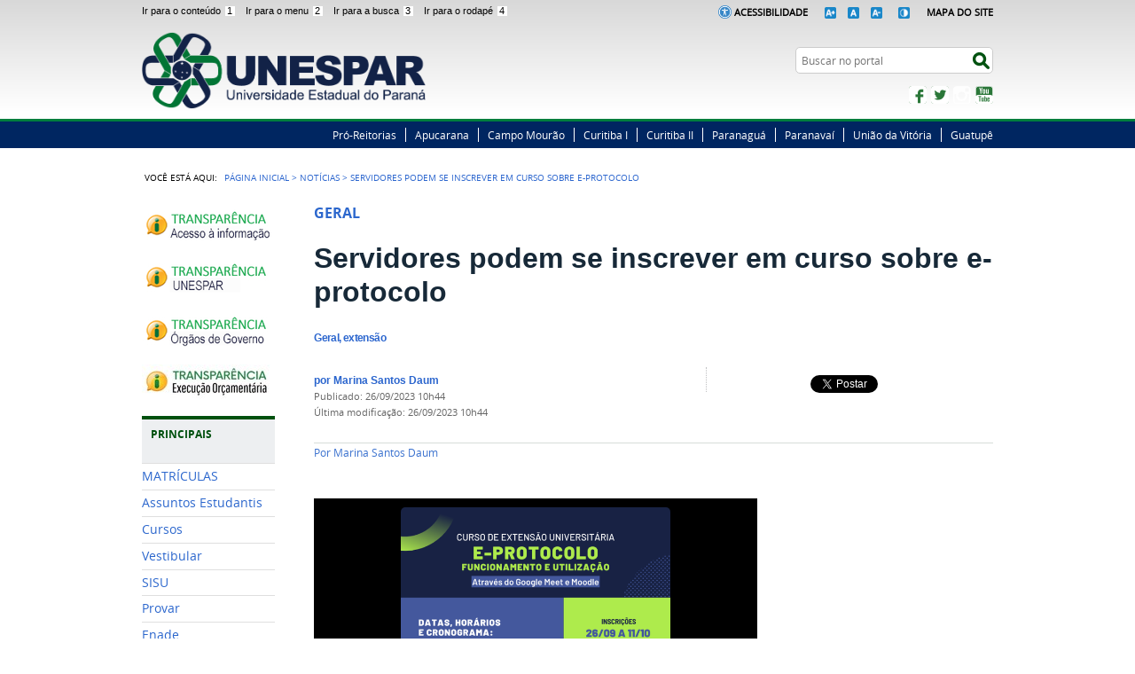

--- FILE ---
content_type: text/html;charset=utf-8
request_url: https://www.unespar.edu.br/noticias/servidores-podem-se-inscrever-em-curso-sobre-e-protocolo/@@nitf_custom_galleria
body_size: 9555
content:
<!DOCTYPE html>
<html lang="pt-br" dir="ltr">

<head>
    <meta http-equiv="Content-Type" content="text/html; charset=utf-8">

    
        <base href="https://www.unespar.edu.br/noticias/servidores-podem-se-inscrever-em-curso-sobre-e-protocolo/"><!--[if lt IE 7]></base><![endif]-->
    

    
        
  
    
  <meta property="og:site_name" content=" Universidade Estadual do Paraná">
  <meta property="og:url" content="https://www.unespar.edu.br/noticias/servidores-podem-se-inscrever-em-curso-sobre-e-protocolo">
  <meta property="og:type" content="website">
  <meta property="og:locale" content="pt_BR">
  <meta property="og:title" content="Servidores podem se inscrever em curso sobre e-protocolo">
  <meta property="og:description" content="">
  <meta property="og:image" content="https://www.unespar.edu.br/noticias/servidores-podem-se-inscrever-em-curso-sobre-e-protocolo/servidores-podem-se-inscrever-em-curso-sobre-e-protocolo/@@images/a92f77a1-0faa-4c68-aaa1-9e4a2eebd107.png">
  
  <meta property="og:image:height" content="200">
  <meta property="og:image:width" content="200">
  <meta property="og:image:type" content="image/png">
    
  
  
  <script src="//connect.facebook.net/pt_BR/all.js#xfbml=1"></script>

  
  
    
  
  
    
  <script type="text/javascript" src="//apis.google.com/js/plusone.js"></script>

   




  
    <link rel="stylesheet" type="text/css" href="https://www.unespar.edu.br/portal_css/Sunburst%20Theme/reset-cachekey-5757778d5aaf47f91413810538fd3bd0.css" media="screen">

    <link rel="stylesheet" type="text/css" href="https://www.unespar.edu.br/portal_css/Sunburst%20Theme/base-cachekey-74cf1c244789ece46eef1071acf395e9.css">

    <link rel="stylesheet" type="text/css" href="https://www.unespar.edu.br/portal_css/Sunburst%20Theme/resourceplone.app.jquerytools.overlays-cachekey-c0c4e8196749dae17227cc36f258e311.css" media="screen">

    <style type="text/css" media="screen">@import url(https://www.unespar.edu.br/portal_css/Sunburst%20Theme/resourceplone.formwidget.autocompletejquery.autocomplete-cachekey-d120e20c1f33a2460c1160e42214ee0e.css);</style>

    <link rel="stylesheet" type="text/css" href="https://www.unespar.edu.br/portal_css/Sunburst%20Theme/resourceplone.formwidget.querystring.querywidget-cachekey-56d43b04fac0867ff505695959900be6.css" media="screen">

    <style type="text/css" media="screen">@import url(https://www.unespar.edu.br/portal_css/Sunburst%20Theme/resourcecalendar_stylescalendar-cachekey-f99f5bc88421b26dd98b23ba3091d22f.css);</style>

    <link rel="stylesheet" type="text/css" href="https://www.unespar.edu.br/portal_css/Sunburst%20Theme/resourcebrasil.gov.agendaagenda-cachekey-756930d7f9eb7ceccb21beb2af332fc6.css">

    <link rel="stylesheet" type="text/css" href="https://www.unespar.edu.br/portal_css/Sunburst%20Theme/resourcebrasil.gov.barracssmain-cachekey-1ad10fb70570759300ef574964cc1b05.css" media="all" title="Brasil.gov.br: Barra">

    <style type="text/css" media="screen">@import url(https://www.unespar.edu.br/portal_css/Sunburst%20Theme/jquery.autocomplete-cachekey-3234e605c4376066c4302476a69ac3f8.css);</style>

    <style type="text/css" media="screen">@import url(https://www.unespar.edu.br/portal_css/Sunburst%20Theme/resourceProducts.Doormat.stylesheetsdoormat-cachekey-24bbbb99f27106cc047144bb965952af.css);</style>

    <link rel="stylesheet" type="text/css" href="https://www.unespar.edu.br/portal_css/Sunburst%20Theme/embedder-cachekey-288f80cb63426bde80e0a9cc90a965e2.css" media="screen">

    <style type="text/css" media="screen">@import url(https://www.unespar.edu.br/portal_css/Sunburst%20Theme/resourcecollective.nitfcharcount-cachekey-28fc3076bee496cae93ce935322e3d70.css);</style>

    <link rel="stylesheet" type="text/css" href="https://www.unespar.edu.br/portal_css/Sunburst%20Theme/ploneCustom-cachekey-8892d24e9a40d6726bf4b14c211605f8.css">

    <style type="text/css" media="screen">@import url(https://www.unespar.edu.br/portal_css/Sunburst%20Theme/resourcecollective.uploadcssbootstrap.min-cachekey-d1c90e43abfa07e203009de8024a0833.css);</style>

    <link rel="stylesheet" type="text/css" href="https://www.unespar.edu.br/portal_css/Sunburst%20Theme/resourcebrasil.gov.portalcssmain-cachekey-53f815dae7583be16d9641340fd380cd.css" media="screen">

        <!--[if lt IE 8]>    
    
    <link rel="stylesheet" type="text/css" href="https://www.unespar.edu.br/portal_css/Sunburst%20Theme/IEFixes-cachekey-a6e421992bf969ba8cb88ff9f796087f.css" media="screen" />
        <![endif]-->
    

  
  
    <script type="text/javascript" src="https://www.unespar.edu.br/portal_javascripts/Sunburst%20Theme/resourceplone.app.jquery-cachekey-50e68128fe15f04bfabeb6a37be1690a.js"></script>

    <script type="text/javascript" src="https://www.unespar.edu.br/portal_javascripts/Sunburst%20Theme/collective.js.jqueryui.custom.min-cachekey-4a8363e73cc0d0ab0835275c870bfcb6.js"></script>

    <script type="text/javascript" src="https://www.unespar.edu.br/portal_javascripts/Sunburst%20Theme/resourceplone.formwidget.contenttreecontenttree-cachekey-a4709e9fb10093ec48ba9671d2b1d201.js"></script>

    <script type="text/javascript" src="https://www.unespar.edu.br/portal_javascripts/Sunburst%20Theme/resourcecollective.js.bootstrapjsbootstrap.min-cachekey-97522b4b010891e48edfe56649be960f.js"></script>

    <script type="text/javascript" src="https://www.unespar.edu.br/portal_javascripts/Sunburst%20Theme/jquery.autocomplete.min-cachekey-25132127628ee9a0ec478f97702e7908.js"></script>

       <!--[if lte IE 8]>
     
    <script type="text/javascript" src="https://www.unespar.edu.br/portal_javascripts/Sunburst%20Theme/resourcecollective.pollsjsexcanvas.min-cachekey-16a8011205f69e1180f5ff151ee991f4.js"></script>
       <![endif]-->
     

    <script type="text/javascript" src="https://www.unespar.edu.br/portal_javascripts/Sunburst%20Theme/resourcecollective.pollsjspolls-cachekey-80d3a22aad09719c60b05ee9ccca00d8.js"></script>

    <script type="text/javascript" src="https://www.unespar.edu.br/portal_javascripts/Sunburst%20Theme/@@legendothers_translation.js"></script>

    <script type="text/javascript" src="https://www.unespar.edu.br/portal_javascripts/Sunburst%20Theme/resourcecollective.pollsjscollective.poll-cachekey-d6726b46982c494f22cb7137f03dc0d1.js"></script>

    <script type="text/javascript" src="https://www.unespar.edu.br/portal_javascripts/Sunburst%20Theme/resourcejquery.cookie-cachekey-5eab4550b78d2435dc79ad1cf4cf1505.js"></script>


<title>Servidores podem se inscrever em curso sobre e-protocolo —  Universidade Estadual do Paraná</title>

<link rel="http://purl.org/dc/terms/subject http://schema.org/about http://xmlns.com/foaf/0.1/primaryTopic" href="http://vocab.e.gov.br/2011/03/vcge#esquema">
        
    <link rel="author" href="https://www.unespar.edu.br/author/marina.daum" title="Informações do Autor">


    <link rel="canonical" href="https://www.unespar.edu.br/noticias/servidores-podem-se-inscrever-em-curso-sobre-e-protocolo">

    
    


<script type="text/javascript">
        jQuery(function($){
            if (typeof($.datepicker) != "undefined"){
              $.datepicker.setDefaults(
                jQuery.extend($.datepicker.regional['pt-BR'],
                {dateFormat: 'dd/mm/yy'}));
            }
        });
        </script>




    <link rel="search" href="https://www.unespar.edu.br/@@search" title="Buscar neste site">



        
        
        
        
    <link rel="stylesheet" type="text/css" href="https://www.unespar.edu.br/++resource++collective.nitf/galleria-theme/galleria.nitf_theme.css">
    
  
        

        
        <meta name="generator" content="Plone - http://plone.org">
    

    <meta content="width=device-width, initial-scale=1.0" name="viewport">

    <link rel="shortcut icon" href="/++theme++tema-unespar-plone/img/favicon.ico" type="image/x-icon">
    <link rel="apple-touch-icon" href="/++theme++tema-unespar-plone/img/touch_icon.png">

    <!-- Plone CSS - only for preview, will be removed in rules.xml -->
    

    <!-- Theme CSS - only for preview, will be removed in rules and added in CSS registry -->
    
    <link media="all" href="/++theme++tema-unespar-plone/css/style.css" type="text/css" rel="stylesheet">
</head>

<body dir="ltr" class="template-nitf_custom_galleria portaltype-collective-nitf-content site-UNESPAR section-noticias subsection-servidores-podem-se-inscrever-em-curso-sobre-e-protocolo userrole-anonymous"><div id="wrapper">

        <!-- HEADER -->

        <div id="header" role="banner">
            <div>
                <ul id="accessibility">
                    <li>
                        <a accesskey="1" href="#acontent" id="link-conteudo">
                            Ir para o conteúdo
                            <span>1</span>
                        </a>
                    </li>
                    <li>
                        <a accesskey="2" href="#anavigation" id="link-navegacao">
                            Ir para o menu
                            <span>2</span>
                        </a>
                    </li>
                    <li>
                        <a accesskey="3" href="#SearchableText" id="link-buscar">
                            Ir para a busca
                            <span>3</span>
                        </a>
                    </li>
                    <li>
                        <a accesskey="4" href="#afooter" id="link-rodape">
                            Ir para o rodapé
                            <span>4</span>
                        </a>
                    </li>
                </ul>
                <!--
            <ul id="language">
                <li class="language-es">
                    <a href="#">Espa&#241;ol</a>
                </li>
                <li class="language-en">
                    <a href="#">English</a>
                </li>
            </ul>
            -->
            <ul id="portal-siteactions">  
                <img src="/++theme++tema-unespar-plone/img/icon-acessibilidade.png" height="15px">
                <li id="siteaction-accessibility">
                    <a href="https://www.unespar.edu.br/acessibilidade" target="_top" accesskey="5">Acessibilidade</a>
                </li>
                <li>
                    <a href="#" name="increase-font" id="increase-font"><img src="/++theme++tema-unespar-plone/img/fonte-mais.png" height="13px"></a>
                
                    <a href="#" name="normal-font" id="normal-font"><img src="/++theme++tema-unespar-plone/img/fonte-normal.png" height="13px"></a>
                
                    <a href="#" name="decrease-font" id="decrease-font"><img src="/++theme++tema-unespar-plone/img/fonte-menos.png" height="13px"></a>
                </li>
                <li id="siteaction-contraste">
                    <a href="#" accesskey="6"><img src="/++theme++tema-unespar-plone/img/contraste.png" height="13px"></a>
                </li>
                <li id="siteaction-mapadosite">
                    <a href="https://www.unespar.edu.br/mapadosite" accesskey="7">Mapa do Site</a>
                </li>
            </ul>

            <div id="logo">
    <a id="portal-logo" title="" href="https://www.unespar.edu.br">
            <span id="portal-title-1"></span>
            <h1 id="portal-title" class="luongo">Universidade Estadual do Paraná</h1>
            <span id="portal-description">Ensino Superior Público, Gratuito e de Qualidade</span>
    </a>
</div>

            <div id="portal-searchbox">

    <form id="nolivesearchGadget_form" action="https://www.unespar.edu.br/@@busca">
        <fieldset class="LSBox">
            <legend class="hiddenStructure">Buscar no portal</legend>
            <label class="hiddenStructure" for="nolivesearchGadget">Busca</label>

            <input name="SearchableText" type="text" size="18" title="Search Site" placeholder="Buscar no portal" class="searchField" id="nolivesearchGadget">

            <input class="searchButton" type="submit" value="Buscar">

            

            <div class="LSResult" id="LSResult"><div class="LSShadow" id="LSShadow"></div></div>
        </fieldset>
    </form>

    

</div>

            <div id="social-icons">
                <ul><li id="portalredes-facebook" class="portalredes-item">
                <a href="http://facebook.com/UnesparOficial">Facebook</a>
            </li><li id="portalredes-twitter" class="portalredes-item">
                <a href="https://twitter.com/UnesparOficial">Twitter</a>
            </li><li id="portalredes-instagram" class="portalredes-item">
                <a href="http://instagram.com/unespar">Instagram</a>
            </li><li id="portalredes-youtube" class="portalredes-item">
                <a href="http://youtube.com/@unesparoficial">YouTube</a>
            </li></ul>
            </div>

        </div>
        <div id="sobre">
            <ul><li id="portalservicos-pro-reitorias" class="portalservicos-item"><a href="https://www.unespar.edu.br/servicos/pro-reitorias" title="Pró-Reitorias">Pró-Reitorias</a></li><li id="portalservicos-apucarana" class="portalservicos-item"><a href="https://www.unespar.edu.br/servicos/apucarana" title="Apucarana">Apucarana</a></li><li id="portalservicos-campo-mourao" class="portalservicos-item"><a href="https://www.unespar.edu.br/servicos/campo-mourao" title="Campo Mourão">Campo Mourão</a></li><li id="portalservicos-curitiba-i" class="portalservicos-item"><a href="https://www.unespar.edu.br/servicos/curitiba-i" title="Curitiba I">Curitiba I</a></li><li id="portalservicos-curitiba-ii" class="portalservicos-item"><a href="https://www.unespar.edu.br/servicos/curitiba-ii" title="Curitiba II">Curitiba II</a></li><li id="portalservicos-paranagua" class="portalservicos-item"><a href="https://www.unespar.edu.br/servicos/paranagua" title="Paranaguá">Paranaguá</a></li><li id="portalservicos-paranavai" class="portalservicos-item"><a href="https://www.unespar.edu.br/servicos/paranavai" title="Paranavaí">Paranavaí</a></li><li id="portalservicos-uniao-da-vitoria" class="portalservicos-item"><a href="https://www.unespar.edu.br/servicos/uniao-da-vitoria" title="União da Vitória">União da Vitória</a></li><li id="portalservicos-guatupe" class="portalservicos-item"><a href="https://www.unespar.edu.br/servicos/guatupe" title="Guatupê">Guatupê</a></li></ul>
        </div>
    </div>

    <!-- content -->

    <div id="main" role="main">
    <div id="plone-content">

        <!-- Demo Plone Content -->

        <div id="portal-columns" class="row">

            <div id="viewlet-above-content"><div id="portal-breadcrumbs">
    <span id="breadcrumbs-you-are-here">Você está aqui:</span>
    <span id="breadcrumbs-home">
        <a href="https://www.unespar.edu.br">Página Inicial</a>
        <span class="breadcrumbSeparator">
            &gt;
            
        </span>
    </span>
    <span dir="ltr" id="breadcrumbs-1">
        
            <a href="https://www.unespar.edu.br/noticias">Notícias</a>
            <span class="breadcrumbSeparator">
                &gt;
                
            </span>
            
         
    </span>
    <span dir="ltr" id="breadcrumbs-2">
        
            
            
            <span id="breadcrumbs-current">Servidores podem se inscrever em curso sobre e-protocolo</span>
         
    </span>

</div>
</div>

            <!-- Column 1 -->
            <div id="navigation">
                <a name="anavigation" id="anavigation"></a>
                <span class="menuTrigger">Menu</span>
                <div id="portal-column-one" class="cell width-1:4 position-0">
            
                
<div class="portletWrapper" id="portletwrapper-706c6f6e652e6c656674636f6c756d6e0a636f6e746578740a2f554e45535041520a706f7274616c2d64612d7472616e73706172656e636961" data-portlethash="706c6f6e652e6c656674636f6c756d6e0a636f6e746578740a2f554e45535041520a706f7274616c2d64612d7472616e73706172656e636961"><div class="portletStaticText portlet-static-portal-da-transparencia"><p><a title="" href="https://www.unespar.edu.br/noticias/servidores-podem-se-inscrever-em-curso-sobre-e-protocolo/sic" class="external-link" target="_self"><img class="image-inline" src="resolveuid/adbfa0e958fa43ce854638c5ab285f9a/@@images/image/imagen_menu"></a></p>
<p><a class="external-link" href="https://transparencia.unespar.edu.br/" target="_self" title=""><img class="image-inline" src="resolveuid/10e9f576d54b44ed87726eb355394cb1/@@images/image/imagen_menu"></a></p>
<p><a class="external-link" href="http://www.transparencia.pr.gov.br/pte/informacoes/portalInstitucional/UNESPAR/3" target="_self" title=""><img class="image-inline" src="resolveuid/faf6d8f342194fd0885aba11af124a5b/@@images/image/imagen_menu"></a></p>
<p><a class="external-link" href="https://gestao.unespar.edu.br/dashboard/orcamento" target="_self" title=""><img class="image-inline" src="resolveuid/bbfbac123e7c420e9fa2ed9e7f417f05/@@images/image/imagen_menu"><br></a></p></div>

</div>


<div class="portletWrapper" id="portletwrapper-706c6f6e652e6c656674636f6c756d6e0a636f6e746578740a2f554e45535041520a6170726573656e746163616f" data-portlethash="706c6f6e652e6c656674636f6c756d6e0a636f6e746578740a2f554e45535041520a6170726573656e746163616f">
<dl class="portlet portletNavigationTree">

    <dt class="portletHeader">
        <span class="portletTopLeft"></span>
        PRINCIPAIS
        <span class="portletTopRight"></span>
    </dt>

    <dd class="portletItem lastItem">
        <ul class="navTree navTreeLevel0">
            
            



<li class="navTreeItem visualNoMarker section-matriculas">

    


        <a href="https://www.unespar.edu.br/matriculas/" title="" class="state-published contenttype-link">
            
            <span>MATRÍCULAS</span>
        </a>

        

    
</li>


<li class="navTreeItem visualNoMarker section-estudantes">

    


        <a href="https://www.unespar.edu.br/estudantes" title="" class="state-published contenttype-link">
            
            <span>Assuntos Estudantis</span>
        </a>

        

    
</li>


<li class="navTreeItem visualNoMarker section-cursos">

    


        <a href="http://prograd.unespar.edu.br/sobre/cursos" title="" class="state-published contenttype-link">
            
            <span>Cursos</span>
        </a>

        

    
</li>


<li class="navTreeItem visualNoMarker section-vestibular">

    


        <a href="http://vestibular.unespar.edu.br" title="" class="state-published contenttype-link">
            
            <span>Vestibular</span>
        </a>

        

    
</li>


<li class="navTreeItem visualNoMarker section-sisu">

    


        <a href="https://www.unespar.edu.br/matriculas/sisu" title="" class="state-published contenttype-link">
            
            <span>SISU</span>
        </a>

        

    
</li>


<li class="navTreeItem visualNoMarker section-provar">

    


        <a href="https://www.unespar.edu.br/matriculas/provar" title="" class="state-published contenttype-link">
            
            <span>Provar</span>
        </a>

        

    
</li>


<li class="navTreeItem visualNoMarker section-enade">

    


        <a href="https://www.unespar.edu.br/enade" title="" class="state-published contenttype-link">
            
            <span>Enade</span>
        </a>

        

    
</li>


<li class="navTreeItem visualNoMarker section-concursos">

    


        <a href="http://progesp.unespar.edu.br/menu-principal/concursos-publicos" title="" class="state-published contenttype-link">
            
            <span>Concursos</span>
        </a>

        

    
</li>


<li class="navTreeItem visualNoMarker section-eleicoes">

    


        <a href="https://www.unespar.edu.br/a_reitoria/administracao/eleicaoreitoria/" title="" class="state-published contenttype-link">
            
            <span>Eleições</span>
        </a>

        

    
</li>


<li class="navTreeItem visualNoMarker section-calendario-academico">

    


        <a href="https://www.unespar.edu.br/a_unespar/institucional/calendarios/calendario-academico" title="" class="state-published contenttype-link">
            
            <span>Calendário Acadêmico</span>
        </a>

        

    
</li>


<li class="navTreeItem visualNoMarker section-cep-unespar">

    


        <a href="http://prppg.unespar.edu.br/cep" title="" class="state-published contenttype-link">
            
            <span>CEP UNESPAR</span>
        </a>

        

    
</li>


<li class="navTreeItem visualNoMarker section-ceuas">

    


        <a href="http://ceuas.unespar.edu.br/" title="" class="state-published contenttype-link">
            
            <span>CEUA  UNESPAR</span>
        </a>

        

    
</li>


<li class="navTreeItem visualNoMarker navTreeFolderish section-carta-de-servicos-da-unespar">

    


        <a href="https://www.unespar.edu.br/principais/carta-de-servicos-da-unespar" title="" class="state-published navTreeFolderish contenttype-folder">
            
            <span>Carta de Serviços da Unespar</span>
        </a>

        

    
</li>


<li class="navTreeItem visualNoMarker section-compras-e-licitacoes">

    


        <a href="https://praf.unespar.edu.br/menu-principal/transparencia-1/copy_of_compras-e-licitacoes/licitacoes" title="" class="state-published contenttype-link">
            
            <span>Compras e Licitações</span>
        </a>

        

    
</li>


<li class="navTreeItem visualNoMarker navTreeFolderish section-e-protocolo">

    


        <a href="https://www.unespar.edu.br/principais/e-protocolo" title="" class="state-published navTreeFolderish contenttype-folder">
            
            <span>E-Protocolo</span>
        </a>

        

    
</li>


<li class="navTreeItem visualNoMarker navTreeFolderish section-biblioteca">

    


        <a href="https://www.unespar.edu.br/principais/biblioteca" title="" class="state-published navTreeFolderish contenttype-folder">
            
            <span>Biblioteca</span>
        </a>

        

    
</li>




        </ul>
        <span class="portletBottomLeft"></span>
        <span class="portletBottomRight"></span>
    </dd>
</dl>

</div>


<div class="portletWrapper" id="portletwrapper-706c6f6e652e6c656674636f6c756d6e0a636f6e746578740a2f554e45535041520a612d756e6573706172" data-portlethash="706c6f6e652e6c656674636f6c756d6e0a636f6e746578740a2f554e45535041520a612d756e6573706172">
<dl class="portlet portletNavigationTree">

    <dt class="portletHeader">
        <span class="portletTopLeft"></span>
        A Unespar
        <span class="portletTopRight"></span>
    </dt>

    <dd class="portletItem lastItem">
        <ul class="navTree navTreeLevel0">
            
            



<li class="navTreeItem visualNoMarker navTreeFolderish section-introducao">

    


        <a href="https://www.unespar.edu.br/a_unespar/introducao" title="" class="state-published navTreeFolderish contenttype-folder">
            
            <span>Introdução</span>
        </a>

        

    
</li>


<li class="navTreeItem visualNoMarker navTreeFolderish section-institucional">

    


        <a href="https://www.unespar.edu.br/a_unespar/institucional" title="" class="state-published navTreeFolderish contenttype-folder">
            
            <span>Institucional</span>
        </a>

        

    
</li>


<li class="navTreeItem visualNoMarker navTreeFolderish section-ouvidoria">

    


        <a href="https://www.unespar.edu.br/a_unespar/ouvidoria" title="" class="state-published navTreeFolderish contenttype-folder">
            
            <span>Fale Conosco</span>
        </a>

        

    
</li>


<li class="navTreeItem visualNoMarker section-fale-com-o-ouvidor">

    


        <a href="https://www.unespar.edu.br/a_unespar/ouvidoria/" title="" class="state-published contenttype-link">
            
            <span>Fale Com o Ouvidor</span>
        </a>

        

    
</li>


<li class="navTreeItem visualNoMarker navTreeFolderish section-protocolo">

    


        <a href="https://www.unespar.edu.br/a_unespar/protocolo" title="" class="state-published navTreeFolderish contenttype-folder">
            
            <span>SIGES</span>
        </a>

        

    
</li>


<li class="navTreeItem visualNoMarker section-certificados">

    


        <a href="http://certificados.unespar.edu.br/" title="" class="state-published contenttype-link">
            
            <span>Certificados</span>
        </a>

        

    
</li>


<li class="navTreeItem visualNoMarker section-diplomas">

    


        <a href="https://www.unespar.edu.br/a_unespar/diplomas" title="" class="state-published contenttype-document">
            
            <span>Diplomas</span>
        </a>

        

    
</li>


<li class="navTreeItem visualNoMarker navTreeFolderish section-links-uteis">

    


        <a href="https://www.unespar.edu.br/a_unespar/links-uteis" title="" class="state-published navTreeFolderish contenttype-folder">
            
            <span>Links Úteis</span>
        </a>

        

    
</li>


<li class="navTreeItem visualNoMarker section-protocolo-externo-de-solicitacao">

    


        <a href="https://www.unespar.edu.br/a_unespar/protocolo" title="" class="state-published contenttype-link">
            
            <span>Protocolo Externo de Solicitação </span>
        </a>

        

    
</li>


<li class="navTreeItem visualNoMarker section-cpa">

    


        <a href="http://cpa.unespar.edu.br" title="" class="state-published contenttype-link">
            
            <span>CPA</span>
        </a>

        

    
</li>


<li class="navTreeItem visualNoMarker section-sustentabilidade">

    


        <a href="https://cpgea.unespar.edu.br/" title="" class="state-published contenttype-link">
            
            <span>Sustentabilidade</span>
        </a>

        

    
</li>


<li class="navTreeItem visualNoMarker section-portal-pdi">

    


        <a href="https://portalpdi.unespar.edu.br/" title="" class="state-published contenttype-link">
            
            <span>Portal PDI</span>
        </a>

        

    
</li>




        </ul>
        <span class="portletBottomLeft"></span>
        <span class="portletBottomRight"></span>
    </dd>
</dl>

</div>


<div class="portletWrapper" id="portletwrapper-706c6f6e652e6c656674636f6c756d6e0a636f6e746578740a2f554e45535041520a736f627265" data-portlethash="706c6f6e652e6c656674636f6c756d6e0a636f6e746578740a2f554e45535041520a736f627265">
<dl class="portlet portletNavigationTree">

    <dt class="portletHeader">
        <span class="portletTopLeft"></span>
        A Reitoria
        <span class="portletTopRight"></span>
    </dt>

    <dd class="portletItem lastItem">
        <ul class="navTree navTreeLevel0">
            
            



<li class="navTreeItem visualNoMarker navTreeFolderish section-administracao">

    


        <a href="https://www.unespar.edu.br/a_reitoria/administracao" title="" class="state-published navTreeFolderish contenttype-folder">
            
            <span>Administração</span>
        </a>

        

    
</li>


<li class="navTreeItem visualNoMarker section-conselhos-superiores-1">

    


        <a href="https://www.unespar.edu.br/a_reitoria/atos-oficiais/" title="" class="state-published contenttype-link">
            
            <span>Conselhos  Superiores</span>
        </a>

        

    
</li>


<li class="navTreeItem visualNoMarker section-portarias-atos-e-resolucoes">

    


        <a href="https://www.unespar.edu.br/a_reitoria/atos-oficiais/reitoria" title="" class="state-published contenttype-link">
            
            <span>Portarias, Atos e Resoluções</span>
        </a>

        

    
</li>


<li class="navTreeItem visualNoMarker section-escritorio-de-relacoes-internacionais">

    


        <a href="https://eri.unespar.edu.br/" title="" class="state-published contenttype-link">
            
            <span>Escritório de Relações Internacionais</span>
        </a>

        

    
</li>


<li class="navTreeItem visualNoMarker section-secretaria_de_comunicacao">

    


        <a href="https://www.unespar.edu.br/a_reitoria/administracao/administracao-superior/assessoria-comunicacao" title="" class="state-published contenttype-link">
            
            <span>Secretaria de Comunicação</span>
        </a>

        

    
</li>


<li class="navTreeItem visualNoMarker navTreeFolderish section-editora-unespar">

    


        <a href="https://www.unespar.edu.br/a_reitoria/editora-unespar" title="" class="state-published navTreeFolderish contenttype-folder">
            
            <span>Edunespar</span>
        </a>

        

    
</li>




        </ul>
        <span class="portletBottomLeft"></span>
        <span class="portletBottomRight"></span>
    </dd>
</dl>

</div>


<div class="portletWrapper" id="portletwrapper-706c6f6e652e6c656674636f6c756d6e0a636f6e746578740a2f554e45535041520a706f732d67726164756163616f" data-portlethash="706c6f6e652e6c656674636f6c756d6e0a636f6e746578740a2f554e45535041520a706f732d67726164756163616f">
<dl class="portlet portletNavigationTree">

    <dt class="portletHeader">
        <span class="portletTopLeft"></span>
        PÓS-GRADUAÇÃO
        <span class="portletTopRight"></span>
    </dt>

    <dd class="portletItem lastItem">
        <ul class="navTree navTreeLevel0">
            
            



<li class="navTreeItem visualNoMarker section-stricto-sensu">

    


        <a href="http://prppg.unespar.edu.br/pos-graduacao/stricto-sensu" title="" class="state-published contenttype-link">
            
            <span>Stricto sensu</span>
        </a>

        

    
</li>


<li class="navTreeItem visualNoMarker section-lato-sensu">

    


        <a href="http://prppg.unespar.edu.br/pos-graduacao/lato-sensu" title="" class="state-published contenttype-link">
            
            <span>Lato sensu</span>
        </a>

        

    
</li>


<li class="navTreeItem visualNoMarker section-lato-sensu-internacional">

    


        <a href="https://www.unespar.edu.br/posinternacional/" title="" class="state-published contenttype-link">
            
            <span>Lato sensu internacional</span>
        </a>

        

    
</li>




        </ul>
        <span class="portletBottomLeft"></span>
        <span class="portletBottomRight"></span>
    </dd>
</dl>

</div>


<div class="portletWrapper" id="portletwrapper-706c6f6e652e6c656674636f6c756d6e0a636f6e746578740a2f554e45535041520a70726f2d726569746f72696173" data-portlethash="706c6f6e652e6c656674636f6c756d6e0a636f6e746578740a2f554e45535041520a70726f2d726569746f72696173">
<dl class="portlet portletNavigationTree">

    <dt class="portletHeader">
        <span class="portletTopLeft"></span>
        PROGRAMAS E PROJETOS
        <span class="portletTopRight"></span>
    </dt>

    <dd class="portletItem lastItem">
        <ul class="navTree navTreeLevel0">
            
            



<li class="navTreeItem visualNoMarker navTreeFolderish section-cedh">

    


        <a href="https://www.unespar.edu.br/projetos/cedh" title="CEDH" class="state-published navTreeFolderish contenttype-folder">
            
            <span>CEDH</span>
        </a>

        

    
</li>


<li class="navTreeItem visualNoMarker navTreeFolderish section-capes">

    


        <a href="https://www.unespar.edu.br/projetos/capes" title="" class="state-published navTreeFolderish contenttype-folder">
            
            <span>CAPES</span>
        </a>

        

    
</li>


<li class="navTreeItem visualNoMarker section-ceped">

    


        <a href="https://www.unespar.edu.br/projetos/ceped" title="" class="state-published contenttype-document">
            
            <span>CEPED</span>
        </a>

        

    
</li>


<li class="navTreeItem visualNoMarker section-pibid">

    


        <a href="http://pibid.unespar.edu.br/" title="Programa Institucional de Bolsas de Iniciação à Docência" class="state-published contenttype-link">
            
            <span>PIBID</span>
        </a>

        

    
</li>


<li class="navTreeItem visualNoMarker section-prolen">

    


        <a href="http://www.unespar.edu.br/prolen" title="" class="state-published contenttype-link">
            
            <span>PROLEN</span>
        </a>

        

    
</li>


<li class="navTreeItem visualNoMarker section-pr-fala-idiomas">

    


        <a href="https://eri.unespar.edu.br/paranafalaidiomas" title="" class="state-published contenttype-link">
            
            <span>Paraná Fala Idiomas - PFI</span>
        </a>

        

    
</li>


<li class="navTreeItem visualNoMarker navTreeFolderish section-ufe">

    


        <a href="https://www.unespar.edu.br/projetos/ufe" title="" class="state-published navTreeFolderish contenttype-folder">
            
            <span>Unespar Fala Espanhol - UFE</span>
        </a>

        

    
</li>


<li class="navTreeItem visualNoMarker section-residencia-pedagogica">

    


        <a href="http://residenciapedagogica.unespar.edu.br" title="" class="state-published contenttype-link">
            
            <span>Residência Pedagógica</span>
        </a>

        

    
</li>


<li class="navTreeItem visualNoMarker section-nit-nucleo-de-inovacao-tecnologogica">

    


        <a href="https://agitec.unespar.edu.br/" title="" class="state-published contenttype-link">
            
            <span>AGITEC- Agência de Inovação Tecnológica</span>
        </a>

        

    
</li>


<li class="navTreeItem visualNoMarker section-nucathe-1">

    


        <a href="https://www.unespar.edu.br/projetos/nucathe/grupos-de-pesquisa/historia-e-memoria-da-educacao" title="" class="state-published contenttype-link">
            
            <span>NUCATHE</span>
        </a>

        

    
</li>


<li class="navTreeItem visualNoMarker navTreeFolderish section-premio-memorial-de-vivencias">

    


        <a href="https://www.unespar.edu.br/projetos/premio-memorial-de-vivencias" title="" class="state-published navTreeFolderish contenttype-folder">
            
            <span>Prêmio Memorial de Vivências</span>
        </a>

        

    
</li>


<li class="navTreeItem visualNoMarker section-award-academic-writing-and-research-development">

    


        <a href="https://eri.unespar.edu.br/menu-geral/centro-de-escrita-academica-da-unespar" title="" class="state-published contenttype-link">
            
            <span>AWARD  Academic Writing and Research Development</span>
        </a>

        

    
</li>


<li class="navTreeItem visualNoMarker section-sou-mais-unespar">

    


        <a href="https://www.unespar.edu.br/sou-mais-unespar" title="" class="state-published contenttype-link">
            
            <span>Sou Mais Unespar</span>
        </a>

        

    
</li>


<li class="navTreeItem visualNoMarker navTreeFolderish section-concurso-bandeira">

    


        <a href="https://www.unespar.edu.br/projetos/concurso-bandeira" title="" class="state-published navTreeFolderish contenttype-folder">
            
            <span>Concurso Bandeira</span>
        </a>

        

    
</li>


<li class="navTreeItem visualNoMarker navTreeFolderish section-concurso-hino">

    


        <a href="https://www.unespar.edu.br/projetos/concurso-hino" title="" class="state-published navTreeFolderish contenttype-folder">
            
            <span>Concurso Hino </span>
        </a>

        

    
</li>


<li class="navTreeItem visualNoMarker section-comites-de-apoio-as-pessoas-em-situacao-de-risco">

    


        <a href="https://campomourao.unespar.edu.br/sobre/comite-de-apoio-aos-alunos-em-situacao-de-risco" title="" class="state-published contenttype-link">
            
            <span>Comitês de Apoio às Pessoas em Situação de Risco Social</span>
        </a>

        

    
</li>




        </ul>
        <span class="portletBottomLeft"></span>
        <span class="portletBottomRight"></span>
    </dd>
</dl>

</div>




            
        </div></div>

            <!-- Conteudo -->
            <div id="portal-column-content" class="cell width-3:4 position-1:4">
                <a name="acontent" id="acontent"></a>

                <div class="">

                    

                    

    <dl class="portalMessage info" id="kssPortalMessage" style="display:none">
        <dt>Info</dt>
        <dd></dd>
    </dl>

    


                    
                        <div id="content">

                            

                            

                             <div id="viewlet-above-content-title"></div>
                             
        
            <p class="section">Geral</p>
            <h1 class="documentFirstHeading">Servidores podem se inscrever em curso sobre e-protocolo</h1>
            <h2 class="nitfSubtitle">Geral, extensão</h2>
        
    
                             <div id="viewlet-below-content-title"><div id="viewlet-social-like" style="display:none" class="">
  
    <div class="sociallike-network-facebook">
      
    <!-- Facebook -->
    <div class="fb-like" data-href="https://www.unespar.edu.br/noticias/servidores-podem-se-inscrever-em-curso-sobre-e-protocolo" data-send="false" data-action="recommend" data-layout="button_count" data-width="90px" data-show-faces="false"></div>

    </div>
  
  
    <div class="sociallike-network-twitter">
      
	<!-- Twitter -->
    <a href="https://twitter.com/share" class="twitter-share-button" data-count="horizontal" data-via="" data-url="https://www.unespar.edu.br/noticias/servidores-podem-se-inscrever-em-curso-sobre-e-protocolo" data-lang="pt-br" data-text="Servidores podem se inscrever em curso sobre e-protocolo">Tweet</a>
	<script>!function(d,s,id){var js,fjs=d.getElementsByTagName(s)[0],p=/^http:/.test(d.location)?'http':'https';if(!d.getElementById(id)){js=d.createElement(s);js.id=id;js.src=p+'://platform.twitter.com/widgets.js';fjs.parentNode.insertBefore(js,fjs);}}(document, 'script', 'twitter-wjs');</script>
    <noscript>
        <a href="http://twitter.com/home?status=Servidores%20podem%20se%20inscrever%20em%20curso%20sobre%20e-protocolo%20-%20https%3A//www.unespar.edu.br/noticias/servidores-podem-se-inscrever-em-curso-sobre-e-protocolo%20via%20">Tweet</a>
    </noscript>


    </div>
  
  
    <div class="sociallike-network-gplus">
      
	<!-- Google+ -->
    <div class="g-plusone" data-annotation="bubble" data-size="medium" data-href="https://www.unespar.edu.br/noticias/servidores-podem-se-inscrever-em-curso-sobre-e-protocolo" data-lang="pt-br"></div>

    </div>
  
</div>

<script type="text/javascript">
    jQuery(function () {
        jQuery("div#viewlet-social-like").each(function(){
            jQuery(this).fadeIn(3000);
            jQuery(this).removeAttr("style");
        });
    });
</script>

<div class="documentByLine" id="plone-document-byline">
  

  
  
    <span class="documentAuthor">
      por <span property="rnews:author">Marina Santos Daum</span>
    </span>
  
  

  
  <span class="documentPublished">
    <span>publicado</span>:
    <span property="rnews:datePublished">26/09/2023 10h44</span>
  </span>

  <span class="documentModified">
    <span>última modificação</span>:
    <span property="rnews:dateModified">26/09/2023 10h44</span>
  </span>
  

  

  

  

  

</div>
</div>

                             
        
            <div class="documentDescription"></div>
            <p class="nitfByline">
                <span>Por</span>
                <span>Marina Santos Daum</span>
            </p>
        
    

                             <div id="viewlet-above-content-body"></div>
                             <div id="content-core">
                                 
        
        <div class="newsview">
            
            <div id="mediabox">
                
                    <a href="https://www.unespar.edu.br/noticias/servidores-podem-se-inscrever-em-curso-sobre-e-protocolo/servidores-podem-se-inscrever-em-curso-sobre-e-protocolo/@@images/89c884ef-645a-468d-a3ea-6f1cca764dd2.png">
                        <img src="https://www.unespar.edu.br/noticias/servidores-podem-se-inscrever-em-curso-sobre-e-protocolo/servidores-podem-se-inscrever-em-curso-sobre-e-protocolo/@@images/45544f41-3e17-4574-b2d4-75ecb78120c7.png" alt="Servidores podem se inscrever em curso sobre e-protocolo" title="Servidores podem se inscrever em curso sobre e-protocolo" height="128" width="90" class="media-image" data-description="Servidores podem se inscrever em curso sobre e-protocolo" data-rights="" data-index="0">
                    </a>
                
                <div class="visualClear"><!-- --></div>
            </div>
            
        </div>

        <script type="text/javascript">
            (function($) {
                "use strict";
                $(document).ready(function() {
                    Galleria.loadTheme("++resource++collective.nitf/galleria-theme/galleria.nitf_theme.js");
                    Galleria.configure({ autoplay: true, debug: false, thumbnails: true, _toggleInfo:true});
                    Galleria.run('.newsview #mediabox', {keepSource: true});
                });
            })(jQuery);
        </script>
        


        

        


        

    
                             </div>
                             

                            
                        </div>
                    

                    
                </div>

                <div id="viewlet-below-content">


</div>

            </div>

            <!-- Column 2-->

            

        </div>

        <!-- /Demo Plone Content -->

    </div>

    <div class="clear"></div>
    <div id="voltar-topo">
        <a href="#wrapper">Voltar para o topo</a>
    </div>

</div>

<!-- Footer -->
<div id="footer" role="contentinfo">
    <a name="afooter" id="afooter"></a>
    
    <div id="doormat-container" class="columns-4">

  
  <div class="doormatColumn column-0">
    
    <dl class="doormatSection">
      <dt class="doormatSectionHeader">Ingresso</dt>
      <dd class="doormatSectionBody">
        <a href="http://vestibular.unespar.edu.br/" class="external-link">Vestibular</a>
        
      </dd>
      <dd class="doormatSectionBody">
        <a href="http://www.unespar.edu.br/sisu" class="external-link">SISU</a>
        
      </dd>
      <dd class="doormatSectionBody">
        <a href="http://www.unespar.edu.br/matriculas/provar" class="external-link">Provar</a>
        
      </dd>
      <dd class="doormatSectionBody">
        <a href="http://www.unespar.edu.br/matriculas" class="external-link">Matrículas</a>
        
      </dd>
      <dd class="doormatSectionBody">
        <a href="http://www.unespar.edu.br/matriculas" class="external-link">Portadores de Diploma</a>
        
      </dd>
      <dd class="doormatSectionBody">
        <a href="http://www.unespar.edu.br/matriculas" class="external-link">Desistentes</a>
        
      </dd>
      <dd class="doormatSectionBody">
        <a href="http://www.unespar.edu.br/matriculas" class="external-link">Trancados</a>
        
      </dd>
    </dl>
  </div>
  <div class="doormatColumn column-1">
    
    <dl class="doormatSection">
      <dt class="doormatSectionHeader">Pró-Reitorias</dt>
      <dd class="doormatSectionBody">
        <a href="http://prograd.unespar.edu.br/" class="external-link">PROGRAD </a>
        
      </dd>
      <dd class="doormatSectionBody">
        <a href="http://prppg.unespar.edu.br" class="external-link">PRPPG</a>
        
      </dd>
      <dd class="doormatSectionBody">
        <a href="http://proec.unespar.edu.br" class="external-link">PROEC</a>
        
      </dd>
      <dd class="doormatSectionBody">
        <a href="http://praf.unespar.edu.br" class="external-link">PRAF</a>
        
      </dd>
      <dd class="doormatSectionBody">
        <a href="http://proplan.unespar.edu.br" class="external-link">PROPLAN</a>
        
      </dd>
      <dd class="doormatSectionBody">
        <a href="http://progesp.unespar.edu.br" class="external-link">PROGESP</a>
        
      </dd>
      <dd class="doormatSectionBody">
        <a href="http://propedh.unespar.edu.br" class="external-link">PROPEDH</a>
        
      </dd>
    </dl>
  </div>
  <div class="doormatColumn column-2">
    
    <dl class="doormatSection">
      <dt class="doormatSectionHeader">Serviços</dt>
      <dd class="doormatSectionBody">
        <a href="http://biblioteca.unespar.edu.br" class="external-link">Biblioteca</a>
        
      </dd>
      <dd class="doormatSectionBody">
        <a href="http://certificados.unespar.edu.br/" class="external-link">Certificados</a>
        
      </dd>
      <dd class="doormatSectionBody">
        <a href="https://outlook.office365.com/owa/?realm=unespar.edu.br" class="external-link">E-mail - Office365</a>
        
      </dd>
      <dd class="doormatSectionBody">
        <a href="http://www.unespar.edu.br/e-protocolo-digital" class="external-link">E-protocolo Digital</a>
        
      </dd>
      <dd class="doormatSectionBody">
        <a href="http://www.unespar.edu.br/horario-de-atendimento/" class="external-link">Horário de Atendimento</a>
        
      </dd>
      <dd class="doormatSectionBody">
        <a href="http://www.unespar.edu.br/ramais" class="external-link">Lista de Ramais</a>
        
      </dd>
      <dd class="doormatSectionBody">
        <a href="http://moodle.unespar.edu.br" class="external-link">Moodle - Unespar</a>
        
      </dd>
      <dd class="doormatSectionBody">
        <a href="http://unespar.edu.br/sic" class="external-link">Perguntas Frequentes</a>
        
      </dd>
      <dd class="doormatSectionBody">
        <a href="https://qrcode.unespar.edu.br/" class="external-link">QRCode</a>
        
      </dd>
      <dd class="doormatSectionBody">
        <a href="http://www.aluno.siges.pr.gov.br/bna_ies/" class="external-link">Siges - Aluno</a>
        
      </dd>
      <dd class="doormatSectionBody">
        <a href="https://www.unespar.edu.br/a_unespar/protocolo-externo-de-solicitacao" class="external-link">Siges - Comunidade Externa</a>
        
      </dd>
      <dd class="doormatSectionBody">
        <a href="http://www.siges.pr.gov.br/sere_ies/login.do" class="external-link">Siges - Professor</a>
        
      </dd>
    </dl>
  </div>
  <div class="doormatColumn column-3">
    
    <dl class="doormatSection">
      <dt class="doormatSectionHeader">Sobre o site</dt>
      <dd class="doormatSectionBody">
        <a href="https://www.unespar.edu.br/acessibilidade" class="external-link">Acessibilidade</a>
        
      </dd>
      <dd class="doormatSectionBody">
        <a href="https://www.unespar.edu.br/mapadosite" class="external-link">Mapa do site</a>
        
      </dd>
    </dl>
    <dl class="doormatSection">
      <dt class="doormatSectionHeader">Redes sociais</dt>
      <dd class="doormatSectionBody">
        <a href="https://www.facebook.com/UnesparOficial" class="external-link">Facebook</a>
        
      </dd>
      <dd class="doormatSectionBody">
        <a href="https://www.instagram.com/unespar/" class="external-link">Instagram</a>
        
      </dd>
      <dd class="doormatSectionBody">
        <a href="https://www.tiktok.com/@unespar" class="external-link">Tiktok</a>
        
      </dd>
      <dd class="doormatSectionBody">
        <a href="https://twitter.com/UnesparOficial" class="external-link">Twitter</a>
        
      </dd>
      <dd class="doormatSectionBody">
        <a href="https://www.youtube.com/@unesparoficial" class="external-link">Youtube</a>
        
      </dd>
    </dl>
  </div>
</div>
    <div class="clear"></div>
    <div class="footer-logos">
        <div>
            <div id="endereco">

                <b>© Universidade Estadual do Paraná - UNESPAR</b><br>
                Avenida Rio Grande do Norte, 1525<br>
                87701-020 - Centro - Paranavaí - PR<br>
                Telefone: (44)3141-4700<br>
            </div>
            <div id="logo-pr">
                <a href="http://www.pr.gov.br" target="_blank"><img src="/++theme++tema-unespar-plone/img/governo-pr.png" title="Governo do Paraná" alt="Governo do Paraná"></a>
            </div>
        </div>
    </div>
</div>
<div id="extra-footer">
    <div align="center" height="20px">
        Desenvolvido com CMS de código aberto
    </div>
</div>
<script type="text/javascript">
    window.onload = function() {
        var elementBody = document.querySelector('body');
        var elementBtnIncreaseFont = document.getElementById('increase-font');
        var elementBtnDecreaseFont = document.getElementById('decrease-font');
        var elementBtnNormalFont = document.getElementById('normal-font');
        // Padr&#227;o de tamanho, equivale a 100% do valor definido no Body
        var fontSize = 62.5;
        // Valor de incremento ou decremento, equivale a 10% do valor do Body
        var increaseDecrease = 10;

        // Evento de click para aumentar a fonte
        elementBtnIncreaseFont.addEventListener('click', function(event) {
            fontSize = fontSize + increaseDecrease;
            elementBody.style.fontSize = fontSize + '%';
        });

        // Evento de click para diminuir a fonte
        elementBtnDecreaseFont.addEventListener('click', function(event) {
            fontSize = fontSize - increaseDecrease;
            elementBody.style.fontSize = fontSize + '%';
        });
        
        // Evento de click para diminuir a fonte
        elementBtnNormalFont.addEventListener('click', function(event) {
            fontSize = 62.5;
            elementBody.style.fontSize = fontSize + '%';
        });
    }
</script>
<!-- /Footer-->
</div><!-- Google tag (gtag.js) -->
<script async src="https://www.googletagmanager.com/gtag/js?id=G-8FJR0E6QSL"></script>
<script>
  window.dataLayer = window.dataLayer || [];
  function gtag(){dataLayer.push(arguments);}
  gtag('js', new Date());

  gtag('config', 'G-8FJR0E6QSL');
</script>


  <script async src="//platform.twitter.com/widgets.js" charset="utf-8">
</script>

</body>
</html>


--- FILE ---
content_type: text/html; charset=utf-8
request_url: https://accounts.google.com/o/oauth2/postmessageRelay?parent=https%3A%2F%2Fwww.unespar.edu.br&jsh=m%3B%2F_%2Fscs%2Fabc-static%2F_%2Fjs%2Fk%3Dgapi.lb.en.W5qDlPExdtA.O%2Fd%3D1%2Frs%3DAHpOoo8JInlRP_yLzwScb00AozrrUS6gJg%2Fm%3D__features__
body_size: 160
content:
<!DOCTYPE html><html><head><title></title><meta http-equiv="content-type" content="text/html; charset=utf-8"><meta http-equiv="X-UA-Compatible" content="IE=edge"><meta name="viewport" content="width=device-width, initial-scale=1, minimum-scale=1, maximum-scale=1, user-scalable=0"><script src='https://ssl.gstatic.com/accounts/o/2580342461-postmessagerelay.js' nonce="S0tr2UX_lqHDkDcppJDXbQ"></script></head><body><script type="text/javascript" src="https://apis.google.com/js/rpc:shindig_random.js?onload=init" nonce="S0tr2UX_lqHDkDcppJDXbQ"></script></body></html>

--- FILE ---
content_type: text/javascript;;charset=utf-8; charset=utf-8
request_url: https://www.unespar.edu.br/portal_javascripts/Sunburst%20Theme/@@legendothers_translation.js
body_size: 48
content:
legendothers_translation = 'label_legendothers';